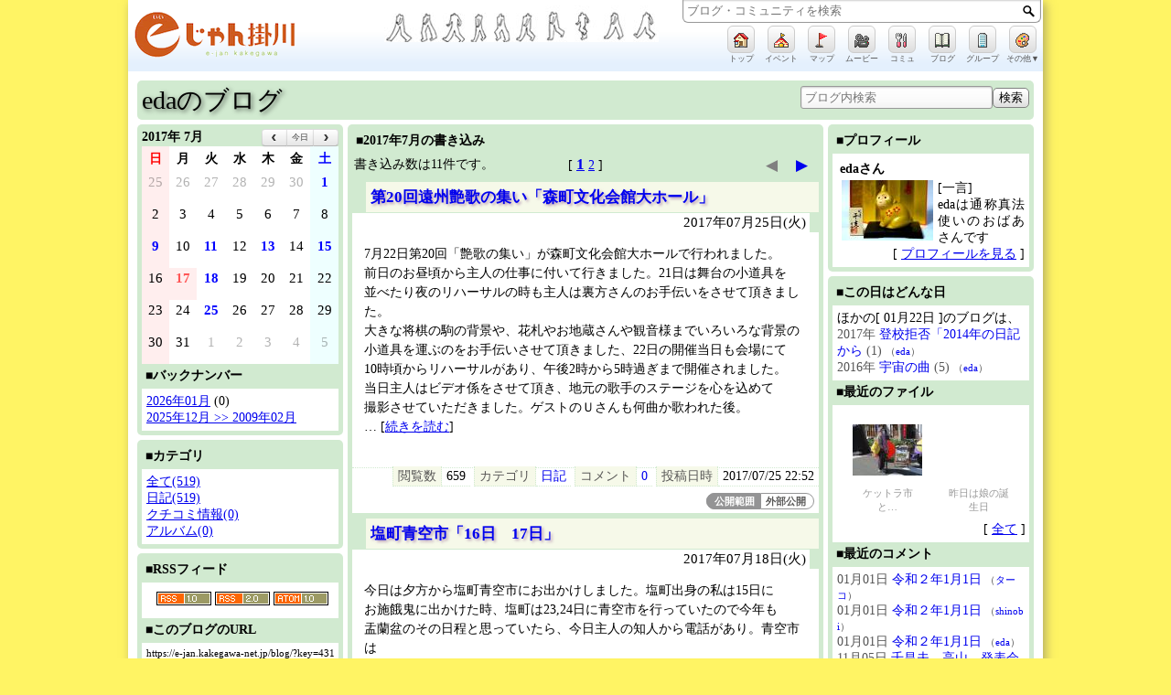

--- FILE ---
content_type: text/html; charset=UTF-8
request_url: https://e-jan.kakegawa-net.jp/blog/?key=43162&year=2017&month=7
body_size: 10342
content:
<!DOCTYPE HTML PUBLIC "-//W3C//DTD HTML 4.01//EN" "http://www.w3.org/TR/html4/strict.dtd">
<html prefix="og: http://ogp.me/ns#" xmlns:og="http://ogp.me/ns#" xmlns:fb="http://www.facebook.com/2008/fbml" xmlns:mixi="http://mixi-platform.com/ns#">
<head>
<meta http-equiv="content-type" content="text/html; charset=UTF-8">
<meta http-equiv="content-style-type" content="text/css">
<meta name="robots" content="noarchive">
<meta name="Keywords" content="地域SNS,OpenSNP,掛川市地域ＳＮＳ「ｅ－じゃん掛川」">
<meta name="Description" content="掛川市地域ＳＮＳ「ｅ－じゃん掛川」">

<title>掛川市地域ＳＮＳ「ｅ－じゃん掛川」::edaのブログ</title>

<meta property="og:title" content="掛川市地域ＳＮＳ「ｅ－じゃん掛川」::edaのブログ" />
<meta property="og:type" content="website" />
<meta property="og:site_name" content="掛川市地域ＳＮＳ「ｅ－じゃん掛川」" />
<meta property="og:description" content="" />
<meta property="og:url" content="https://e-jan.kakegawa-net.jp/blog/?key=43162&year=2017&month=7" />
<meta property="og:image" content="https://e-jan.kakegawa-net.jp/images/linkage_logo.gif" />

<link rel="alternate" type="application/rss+xml" title="edaのブログ(RSS2.0)" href="https://e-jan.kakegawa-net.jp/blog/feed/rss/43162" />
<link rel="alternate" type="application/rss+xml" title="edaのブログ(RSS1.0)" href="https://e-jan.kakegawa-net.jp/blog/feed/rdf/43162" />
<link rel="alternate" type="application/atom+xml" title="edaのブログ(Atom1.0)" href="https://e-jan.kakegawa-net.jp/blog/feed/atom/43162" />

<link rel="stylesheet" type="text/css" href="/css/opensnp.css?1824141600"/>
<link rel="stylesheet" type="text/css" href="/css/main_menu.css?1824141600"/>
<link rel="stylesheet" type="text/css" href="/blog/css/blog.css?1824141600"/>
<link rel="stylesheet" type="text/css" href="/css/box_css.php?bc=d1ead0&1824141600"/>
<link rel="stylesheet" type="text/css" href="/css/jquery-ui.css?1824141600"/>
<link rel="stylesheet" type="text/css" href="/css/fullcalendar.min.css?1824141600"/>
<link rel="stylesheet" type="text/css" href="css/bcalendar.css?1824141600"/>
<link rel="stylesheet" type="text/css" href="/css/my_menu.css?1824141600"/>
<link rel="stylesheet" type="text/css" href="/friend/css/friend_menu.css?1824141600"/>
<link rel="stylesheet" type="text/css" href="/images/e-jan.kakegawa-net.jp.css?1824141600"/>

<script language="javascript"> var openSnpDir = ""; </script>
<script type="text/javascript" charset="utf-8" src="/js/opensnp.js?1824141600"></script>
<script type="text/javascript" charset="utf-8" src="/js/fscC.js?1824141600"></script>
<script type="text/javascript" charset="utf-8" src="/js/swfobject.js?1824141600"></script>

<script language="javascript"> var mid = 43162; var defaultDate = '2017-07-01'; </script>
<style type="text/css">
<!--
.title{ border-bottom-color:#d1ead0; }
.all_link{ border-top-color:#d1ead0; }
#blog_list_title { background-color:#f6f9e9; border-left-color:#d1ead0; border-top-color:#d1ead0; border-bottom-color:#d1ead0; }
#blog_title { background-color:#f6f9e9; border-left-color:#d1ead0; border-bottom-color:#d1ead0; }
.blog_date { border-right-color:#d1ead0; }
.blog_move { background-color:#d1ead0; }
.blog_status { border-color:#d1ead0; }
.blog_status SPAN { border-color:#d1ead0; }
.blog_status_title { background-color:#f6f9e9; }
.comment_title { border-left-color:#d1ead0; border-bottom-color:#d1ead0; }
.comment_area  { background-color:#f6f9e9; }

.pageing-    { color:#888888; font-family: 'メイリオ', 'Meiryo', 'ＭＳ Ｐゴシック', 'ヒラギノ角ゴ Pro W3', 'Hiragino Kaku Gothic Pro', 'Takao Pゴシック', 'TakaoPGothic'; }
.page_navi-  { font-family:'メイリオ', 'Meiryo', 'ＭＳ Ｐゴシック', 'ヒラギノ角ゴ Pro W3', 'Hiragino Kaku Gothic Pro', 'Takao Pゴシック', 'TakaoPGothic'; font-size:1.2em; }
.page_navi- span,.page_navi- a{ padding:0px 10px; text-decoration:none; display:inline-block; }
.page_navi- span:first-child{ color:gray; }
.page_navi- span:first-child,.page_navi- a:first-child{ border-radius:5px; border-right:0px solid white; }
.page_navi- span:first-child:hover,.page_navi- a:first-child:hover{ background-color:rgba(255,255,255,0.5); }
.page_navi- span:last-child{ color:gray; }
.page_navi- span:last-child,.page_navi- a:last-child { border-radius:5px; }
.page_navi- span:last-child:hover,.page_navi- a:last-child:hover{ background-color:rgba(255,255,255,0.5); }
-->
</style>
</head>

<body>

<div id="container">
<div id="container_bg">

<div id="header">
  <div id="sns_logo">
    <a href="/" id="sns_title" title="トップへ">
      <img src="/images/logo_mini.gif?1824141600" border="0" alt="掛川市地域ＳＮＳ「ｅ－じゃん掛川」" title="掛川市地域ＳＮＳ「ｅ－じゃん掛川」" height="60">
          </a>
  </div>
  <div id="banner_box">
  </div>
  <div id="sns_status">
    <div id="name_status">
      <form id="header_search" name="header_search" method="post" action="/" autocomplete="off">
        <input type="text" id="keyword" name="keyword" maxlength="50" autocomplete="off" title="キーワードを入力" placeholder="ブログ・コミュニティを検索" required="required">
        <button type="submit" id="searchSubmit" name="searchSubmit" value="検索" title="検索"></button>
        <input type="hidden" name="searchbox_value" value="all">
        <input type="hidden" name="token" value="9239fed1ae95f231e56b31e9b2e1ab4e13819af1">
      </form>
    </div>
    <div id="headerSearchList" class="incrementalList" style="display: none;"><div class="loader-bar"><img src="/img/ajax-loader-bar.gif"></div></div>

      <ul class="iconMenu">
        <li>
          <a href="/" class="iconView" title="トップ"><img src="/img/emoji/images/38.gif" border="0" alt=""></a>
          <div class="iconName">トップ</div>
        </li>
        <li>
          <a href="/community/comm_ecal.php" class="iconView" title="イベント"><img src="/img/emoji/images/64.gif" border="0" alt=""></a>
          <div class="iconName">イベント</div>
        </li>
        <li>
          <a href="/map/" class="iconView" title="マップ"><img src="/img/emoji/images/121.gif" border="0" alt=""></a>
          <div class="iconName">マップ</div>
        </li>
        <li>
          <a href="/tv/" class="iconView" title="ムービー"><img src="/img/emoji/images/58.gif" border="0" alt=""></a>
          <div class="iconName">ムービー</div>
        </li>
        <li>
          <a href="/community/c_search.php" class="iconView" title="コミュ"><img src="/img/emoji/images/50.gif" border="0" alt=""></a>
          <div class="iconName">コミュ</div>
        </li>
        <li>
          <a href="/blog/b_search.php" class="iconView" title="ブログ"><img src="/img/emoji/images/70.gif" border="0" alt=""></a>
          <div class="iconName">ブログ</div>
        </li>
        <li>
          <a href="/group/" class="iconView" title="グループ"><img src="/img/emoji/images/39.gif" border="0" alt=""></a>
          <div class="iconName">グループ</div>
        </li>
        <li style="position: relative;">
          <a href="javascript:void(0)" class="iconView"><img src="/img/emoji/images/62.gif" width="12" height="12" border="0" alt="アート" /></a>
          <div class="iconName">その他▼</div>
          <div class="jumpNavi" style="">
            <form method="post" action="/" id="headerLoginForm" style="margin:0px; padding: 0px;">
            <ul class="iconMenu">
               <li>
                 <a href="javascript:fsc('smaller');" class="iconView fontSize" style="font-size:9px;">あ</a>
                 <div class="iconName">文字縮小</div>
               </li>
               <li>
                 <a href="javascript:fsc('default');" class="iconView fontSize" style="font-size:12px;">あ</a>
                 <div class="iconName">文字標準</div>
               </li>
               <li>
                 <a href="javascript:fsc('larger');" class="iconView fontSize" style="font-size:14px;">あ</a>
                 <div class="iconName">文字拡大</div>
               </li>
               <li style="width: 160px;">
                 <div class="iconView" style="width: 156px; background: none; border:0; filter:none; -ms-filter:none;">
                   <input type="email" name="username"  style="width: 144px;" value="" required="required">
                 </div>
                 <div class="iconName">ユーザ名</div>
               </li>
               <li style="width:60px;">
                 <div class="iconView" style="width: 54px; background: none; border:0; filter:none; -ms-filter:none;">
                   <input type="password" name="password" style="width: 48px;">
                 </div>
                 <div class="iconName" style="width: 100%; text-align: left;">パスワード</div>
               </li>
               <li>
                 <input type="hidden" name="login" value="ログイン" id="login_from_submit">
                 <a href="javascript:headerLoginForm.submit();" class="iconView">
                   <input type="image" name="login_img" id="login_from_submit" onclick="headerLoginForm.submit();" src="/img/emoji/images/216.gif" width="12" height="12" style="width: 12px; height: 12px; border: none; margin-top:8px; ">
                 </a>
                 <div class="iconName">ログイン</div>
               </li>
            </ul>
            </form>
          </div>
        </li>
      </ul>
  </div>
</div>
<div id="main_menu"></div>

<div class="center-box"><div class="center-box-w" style="width:980px; margin-top:10px;">
<div class="box-content">
<div style="width:650px; float:left;"><a href="./?key=43162" class="blogTitle">edaのブログ</a></div>
<div style="width:300px; float:right; text-align:right;">
 <form method="post" action="/blog/?key=43162" style="margin:0px;">
   <input type="text" name="keyword" size="10" style="width:200px;" value="" placeholder="ブログ内検索"><input type="submit" name="" value="検索" style="height:22px; border:1px solid gray;">
 </form>
</div>
<div style="clear:both"></div>

</div>
</div></div>

<div id="blog_container">
<div id="blog_container_bg">

  <div id="blog_navigation" style="float:left;">
    <div id="blognavi">
      <div class="center-box"><div class="center-box-w" style="width:225px;">
      <div class="box-content">
        <div id="blogCalendar"></div>
        <div class="title">■バックナンバー</div>
        <div style="padding:5px 0 5px 0; background-color:#FFFFFF;">
          <div style="margin-left:5px;"><div><a href="./?key=43162&year=2026&month=1">2026年01月</a> (0)</div>
<div id="back_number_msg"><a href="javascript:void(0)" onclick="this.style.display='none';document.getElementById('back_number_old').style.display='';">2025年12月 &gt;&gt; 2009年02月</a></div><div id="back_number_old" style="display:none;"><div><a href="./?key=43162&year=2025&month=12">2025年12月</a> (0)</div>
<div><a href="./?key=43162&year=2025&month=11">2025年11月</a> (0)</div>
<div><a href="./?key=43162&year=2025&month=10">2025年10月</a> (0)</div>
<div><a href="./?key=43162&year=2025&month=9">2025年09月</a> (0)</div>
<div><a href="./?key=43162&year=2025&month=8">2025年08月</a> (0)</div>
<div><a href="./?key=43162&year=2025&month=7">2025年07月</a> (0)</div>
<div><a href="./?key=43162&year=2025&month=6">2025年06月</a> (0)</div>
<div><a href="./?key=43162&year=2025&month=5">2025年05月</a> (0)</div>
<div><a href="./?key=43162&year=2025&month=4">2025年04月</a> (0)</div>
<div><a href="./?key=43162&year=2025&month=3">2025年03月</a> (0)</div>
<div><a href="./?key=43162&year=2025&month=2">2025年02月</a> (0)</div>
<div><a href="./?key=43162&year=2025&month=1">2025年01月</a> (0)</div>
<div><a href="./?key=43162&year=2024&month=12">2024年12月</a> (0)</div>
<div><a href="./?key=43162&year=2024&month=11">2024年11月</a> (0)</div>
<div><a href="./?key=43162&year=2024&month=10">2024年10月</a> (0)</div>
<div><a href="./?key=43162&year=2024&month=9">2024年09月</a> (0)</div>
<div><a href="./?key=43162&year=2024&month=8">2024年08月</a> (0)</div>
<div><a href="./?key=43162&year=2024&month=7">2024年07月</a> (0)</div>
<div><a href="./?key=43162&year=2024&month=6">2024年06月</a> (0)</div>
<div><a href="./?key=43162&year=2024&month=5">2024年05月</a> (0)</div>
<div><a href="./?key=43162&year=2024&month=4">2024年04月</a> (0)</div>
<div><a href="./?key=43162&year=2024&month=3">2024年03月</a> (0)</div>
<div><a href="./?key=43162&year=2024&month=2">2024年02月</a> (0)</div>
<div><a href="./?key=43162&year=2024&month=1">2024年01月</a> (0)</div>
<div><a href="./?key=43162&year=2023&month=12">2023年12月</a> (0)</div>
<div><a href="./?key=43162&year=2023&month=11">2023年11月</a> (0)</div>
<div><a href="./?key=43162&year=2023&month=10">2023年10月</a> (0)</div>
<div><a href="./?key=43162&year=2023&month=9">2023年09月</a> (0)</div>
<div><a href="./?key=43162&year=2023&month=8">2023年08月</a> (0)</div>
<div><a href="./?key=43162&year=2023&month=7">2023年07月</a> (0)</div>
<div><a href="./?key=43162&year=2023&month=6">2023年06月</a> (0)</div>
<div><a href="./?key=43162&year=2023&month=5">2023年05月</a> (0)</div>
<div><a href="./?key=43162&year=2023&month=4">2023年04月</a> (0)</div>
<div><a href="./?key=43162&year=2023&month=3">2023年03月</a> (0)</div>
<div><a href="./?key=43162&year=2023&month=2">2023年02月</a> (0)</div>
<div><a href="./?key=43162&year=2023&month=1">2023年01月</a> (0)</div>
<div><a href="./?key=43162&year=2022&month=12">2022年12月</a> (0)</div>
<div><a href="./?key=43162&year=2022&month=11">2022年11月</a> (0)</div>
<div><a href="./?key=43162&year=2022&month=10">2022年10月</a> (0)</div>
<div><a href="./?key=43162&year=2022&month=9">2022年09月</a> (0)</div>
<div><a href="./?key=43162&year=2022&month=8">2022年08月</a> (0)</div>
<div><a href="./?key=43162&year=2022&month=7">2022年07月</a> (0)</div>
<div><a href="./?key=43162&year=2022&month=6">2022年06月</a> (0)</div>
<div><a href="./?key=43162&year=2022&month=5">2022年05月</a> (0)</div>
<div><a href="./?key=43162&year=2022&month=4">2022年04月</a> (0)</div>
<div><a href="./?key=43162&year=2022&month=3">2022年03月</a> (0)</div>
<div><a href="./?key=43162&year=2022&month=2">2022年02月</a> (0)</div>
<div><a href="./?key=43162&year=2022&month=1">2022年01月</a> (0)</div>
<div><a href="./?key=43162&year=2021&month=12">2021年12月</a> (0)</div>
<div><a href="./?key=43162&year=2021&month=11">2021年11月</a> (0)</div>
<div><a href="./?key=43162&year=2021&month=10">2021年10月</a> (0)</div>
<div><a href="./?key=43162&year=2021&month=9">2021年09月</a> (0)</div>
<div><a href="./?key=43162&year=2021&month=8">2021年08月</a> (0)</div>
<div><a href="./?key=43162&year=2021&month=7">2021年07月</a> (0)</div>
<div><a href="./?key=43162&year=2021&month=6">2021年06月</a> (0)</div>
<div><a href="./?key=43162&year=2021&month=5">2021年05月</a> (0)</div>
<div><a href="./?key=43162&year=2021&month=4">2021年04月</a> (0)</div>
<div><a href="./?key=43162&year=2021&month=3">2021年03月</a> (0)</div>
<div><a href="./?key=43162&year=2021&month=2">2021年02月</a> (0)</div>
<div><a href="./?key=43162&year=2021&month=1">2021年01月</a> (0)</div>
<div><a href="./?key=43162&year=2020&month=12">2020年12月</a> (0)</div>
<div><a href="./?key=43162&year=2020&month=11">2020年11月</a> (0)</div>
<div><a href="./?key=43162&year=2020&month=10">2020年10月</a> (0)</div>
<div><a href="./?key=43162&year=2020&month=9">2020年09月</a> (0)</div>
<div><a href="./?key=43162&year=2020&month=8">2020年08月</a> (0)</div>
<div><a href="./?key=43162&year=2020&month=7">2020年07月</a> (0)</div>
<div><a href="./?key=43162&year=2020&month=6">2020年06月</a> (0)</div>
<div><a href="./?key=43162&year=2020&month=5">2020年05月</a> (0)</div>
<div><a href="./?key=43162&year=2020&month=4">2020年04月</a> (0)</div>
<div><a href="./?key=43162&year=2020&month=3">2020年03月</a> (0)</div>
<div><a href="./?key=43162&year=2020&month=2">2020年02月</a> (0)</div>
<div><a href="./?key=43162&year=2020&month=1">2020年01月</a> (1)</div>
<div><a href="./?key=43162&year=2019&month=12">2019年12月</a> (0)</div>
<div><a href="./?key=43162&year=2019&month=11">2019年11月</a> (2)</div>
<div><a href="./?key=43162&year=2019&month=10">2019年10月</a> (0)</div>
<div><a href="./?key=43162&year=2019&month=9">2019年09月</a> (1)</div>
<div><a href="./?key=43162&year=2019&month=8">2019年08月</a> (0)</div>
<div><a href="./?key=43162&year=2019&month=7">2019年07月</a> (1)</div>
<div><a href="./?key=43162&year=2019&month=6">2019年06月</a> (1)</div>
<div><a href="./?key=43162&year=2019&month=5">2019年05月</a> (0)</div>
<div><a href="./?key=43162&year=2019&month=4">2019年04月</a> (1)</div>
<div><a href="./?key=43162&year=2019&month=3">2019年03月</a> (0)</div>
<div><a href="./?key=43162&year=2019&month=2">2019年02月</a> (3)</div>
<div><a href="./?key=43162&year=2019&month=1">2019年01月</a> (6)</div>
<div><a href="./?key=43162&year=2018&month=12">2018年12月</a> (2)</div>
<div><a href="./?key=43162&year=2018&month=11">2018年11月</a> (2)</div>
<div><a href="./?key=43162&year=2018&month=10">2018年10月</a> (4)</div>
<div><a href="./?key=43162&year=2018&month=9">2018年09月</a> (6)</div>
<div><a href="./?key=43162&year=2018&month=8">2018年08月</a> (4)</div>
<div><a href="./?key=43162&year=2018&month=7">2018年07月</a> (2)</div>
<div><a href="./?key=43162&year=2018&month=6">2018年06月</a> (9)</div>
<div><a href="./?key=43162&year=2018&month=5">2018年05月</a> (6)</div>
<div><a href="./?key=43162&year=2018&month=4">2018年04月</a> (12)</div>
<div><a href="./?key=43162&year=2018&month=3">2018年03月</a> (24)</div>
<div><a href="./?key=43162&year=2018&month=2">2018年02月</a> (17)</div>
<div><a href="./?key=43162&year=2018&month=1">2018年01月</a> (25)</div>
<div><a href="./?key=43162&year=2017&month=12">2017年12月</a> (16)</div>
<div><a href="./?key=43162&year=2017&month=11">2017年11月</a> (7)</div>
<div><a href="./?key=43162&year=2017&month=10">2017年10月</a> (12)</div>
<div><a href="./?key=43162&year=2017&month=9">2017年09月</a> (5)</div>
<div><a href="./?key=43162&year=2017&month=8">2017年08月</a> (8)</div>
<div><a href="./?key=43162&year=2017&month=7">2017年07月</a> (11)</div>
<div><a href="./?key=43162&year=2017&month=6">2017年06月</a> (9)</div>
<div><a href="./?key=43162&year=2017&month=5">2017年05月</a> (7)</div>
<div><a href="./?key=43162&year=2017&month=4">2017年04月</a> (7)</div>
<div><a href="./?key=43162&year=2017&month=3">2017年03月</a> (12)</div>
<div><a href="./?key=43162&year=2017&month=2">2017年02月</a> (13)</div>
<div><a href="./?key=43162&year=2017&month=1">2017年01月</a> (31)</div>
<div><a href="./?key=43162&year=2016&month=12">2016年12月</a> (30)</div>
<div><a href="./?key=43162&year=2016&month=11">2016年11月</a> (21)</div>
<div><a href="./?key=43162&year=2016&month=10">2016年10月</a> (18)</div>
<div><a href="./?key=43162&year=2016&month=9">2016年09月</a> (22)</div>
<div><a href="./?key=43162&year=2016&month=8">2016年08月</a> (12)</div>
<div><a href="./?key=43162&year=2016&month=7">2016年07月</a> (18)</div>
<div><a href="./?key=43162&year=2016&month=6">2016年06月</a> (22)</div>
<div><a href="./?key=43162&year=2016&month=5">2016年05月</a> (19)</div>
<div><a href="./?key=43162&year=2016&month=4">2016年04月</a> (19)</div>
<div><a href="./?key=43162&year=2016&month=3">2016年03月</a> (15)</div>
<div><a href="./?key=43162&year=2016&month=2">2016年02月</a> (13)</div>
<div><a href="./?key=43162&year=2016&month=1">2016年01月</a> (20)</div>
<div><a href="./?key=43162&year=2015&month=12">2015年12月</a> (17)</div>
<div><a href="./?key=43162&year=2015&month=11">2015年11月</a> (6)</div>
<div><a href="./?key=43162&year=2015&month=10">2015年10月</a> (0)</div>
<div><a href="./?key=43162&year=2015&month=9">2015年09月</a> (0)</div>
<div><a href="./?key=43162&year=2015&month=8">2015年08月</a> (0)</div>
<div><a href="./?key=43162&year=2015&month=7">2015年07月</a> (0)</div>
<div><a href="./?key=43162&year=2015&month=6">2015年06月</a> (0)</div>
<div><a href="./?key=43162&year=2015&month=5">2015年05月</a> (0)</div>
<div><a href="./?key=43162&year=2015&month=4">2015年04月</a> (0)</div>
<div><a href="./?key=43162&year=2015&month=3">2015年03月</a> (0)</div>
<div><a href="./?key=43162&year=2015&month=2">2015年02月</a> (0)</div>
<div><a href="./?key=43162&year=2015&month=1">2015年01月</a> (0)</div>
<div><a href="./?key=43162&year=2014&month=12">2014年12月</a> (0)</div>
<div><a href="./?key=43162&year=2014&month=11">2014年11月</a> (0)</div>
<div><a href="./?key=43162&year=2014&month=10">2014年10月</a> (0)</div>
<div><a href="./?key=43162&year=2014&month=9">2014年09月</a> (0)</div>
<div><a href="./?key=43162&year=2014&month=8">2014年08月</a> (0)</div>
<div><a href="./?key=43162&year=2014&month=7">2014年07月</a> (0)</div>
<div><a href="./?key=43162&year=2014&month=6">2014年06月</a> (0)</div>
<div><a href="./?key=43162&year=2014&month=5">2014年05月</a> (0)</div>
<div><a href="./?key=43162&year=2014&month=4">2014年04月</a> (0)</div>
<div><a href="./?key=43162&year=2014&month=3">2014年03月</a> (0)</div>
<div><a href="./?key=43162&year=2014&month=2">2014年02月</a> (0)</div>
<div><a href="./?key=43162&year=2014&month=1">2014年01月</a> (0)</div>
<div><a href="./?key=43162&year=2013&month=12">2013年12月</a> (0)</div>
<div><a href="./?key=43162&year=2013&month=11">2013年11月</a> (0)</div>
<div><a href="./?key=43162&year=2013&month=10">2013年10月</a> (0)</div>
<div><a href="./?key=43162&year=2013&month=9">2013年09月</a> (0)</div>
<div><a href="./?key=43162&year=2013&month=8">2013年08月</a> (0)</div>
<div><a href="./?key=43162&year=2013&month=7">2013年07月</a> (0)</div>
<div><a href="./?key=43162&year=2013&month=6">2013年06月</a> (0)</div>
<div><a href="./?key=43162&year=2013&month=5">2013年05月</a> (0)</div>
<div><a href="./?key=43162&year=2013&month=4">2013年04月</a> (0)</div>
<div><a href="./?key=43162&year=2013&month=3">2013年03月</a> (0)</div>
<div><a href="./?key=43162&year=2013&month=2">2013年02月</a> (0)</div>
<div><a href="./?key=43162&year=2013&month=1">2013年01月</a> (0)</div>
<div><a href="./?key=43162&year=2012&month=12">2012年12月</a> (0)</div>
<div><a href="./?key=43162&year=2012&month=11">2012年11月</a> (0)</div>
<div><a href="./?key=43162&year=2012&month=10">2012年10月</a> (0)</div>
<div><a href="./?key=43162&year=2012&month=9">2012年09月</a> (0)</div>
<div><a href="./?key=43162&year=2012&month=8">2012年08月</a> (0)</div>
<div><a href="./?key=43162&year=2012&month=7">2012年07月</a> (0)</div>
<div><a href="./?key=43162&year=2012&month=6">2012年06月</a> (0)</div>
<div><a href="./?key=43162&year=2012&month=5">2012年05月</a> (0)</div>
<div><a href="./?key=43162&year=2012&month=4">2012年04月</a> (0)</div>
<div><a href="./?key=43162&year=2012&month=3">2012年03月</a> (0)</div>
<div><a href="./?key=43162&year=2012&month=2">2012年02月</a> (0)</div>
<div><a href="./?key=43162&year=2012&month=1">2012年01月</a> (0)</div>
<div><a href="./?key=43162&year=2011&month=12">2011年12月</a> (0)</div>
<div><a href="./?key=43162&year=2011&month=11">2011年11月</a> (0)</div>
<div><a href="./?key=43162&year=2011&month=10">2011年10月</a> (0)</div>
<div><a href="./?key=43162&year=2011&month=9">2011年09月</a> (0)</div>
<div><a href="./?key=43162&year=2011&month=8">2011年08月</a> (0)</div>
<div><a href="./?key=43162&year=2011&month=7">2011年07月</a> (0)</div>
<div><a href="./?key=43162&year=2011&month=6">2011年06月</a> (0)</div>
<div><a href="./?key=43162&year=2011&month=5">2011年05月</a> (0)</div>
<div><a href="./?key=43162&year=2011&month=4">2011年04月</a> (0)</div>
<div><a href="./?key=43162&year=2011&month=3">2011年03月</a> (0)</div>
<div><a href="./?key=43162&year=2011&month=2">2011年02月</a> (0)</div>
<div><a href="./?key=43162&year=2011&month=1">2011年01月</a> (0)</div>
<div><a href="./?key=43162&year=2010&month=12">2010年12月</a> (0)</div>
<div><a href="./?key=43162&year=2010&month=11">2010年11月</a> (0)</div>
<div><a href="./?key=43162&year=2010&month=10">2010年10月</a> (0)</div>
<div><a href="./?key=43162&year=2010&month=9">2010年09月</a> (0)</div>
<div><a href="./?key=43162&year=2010&month=8">2010年08月</a> (0)</div>
<div><a href="./?key=43162&year=2010&month=7">2010年07月</a> (0)</div>
<div><a href="./?key=43162&year=2010&month=6">2010年06月</a> (0)</div>
<div><a href="./?key=43162&year=2010&month=5">2010年05月</a> (0)</div>
<div><a href="./?key=43162&year=2010&month=4">2010年04月</a> (0)</div>
<div><a href="./?key=43162&year=2010&month=3">2010年03月</a> (0)</div>
<div><a href="./?key=43162&year=2010&month=2">2010年02月</a> (0)</div>
<div><a href="./?key=43162&year=2010&month=1">2010年01月</a> (0)</div>
<div><a href="./?key=43162&year=2009&month=12">2009年12月</a> (0)</div>
<div><a href="./?key=43162&year=2009&month=11">2009年11月</a> (0)</div>
<div><a href="./?key=43162&year=2009&month=10">2009年10月</a> (0)</div>
<div><a href="./?key=43162&year=2009&month=9">2009年09月</a> (0)</div>
<div><a href="./?key=43162&year=2009&month=8">2009年08月</a> (0)</div>
<div><a href="./?key=43162&year=2009&month=7">2009年07月</a> (0)</div>
<div><a href="./?key=43162&year=2009&month=6">2009年06月</a> (0)</div>
<div><a href="./?key=43162&year=2009&month=5">2009年05月</a> (0)</div>
<div><a href="./?key=43162&year=2009&month=4">2009年04月</a> (0)</div>
<div><a href="./?key=43162&year=2009&month=3">2009年03月</a> (0)</div>
<div><a href="./?key=43162&year=2009&month=2">2009年02月</a> (0)</div>
</div>
</div>
        </div>
      </div>
      </div></div>

      <div class="center-box"><div class="center-box-w" style="width:225px; margin-top:5px;">
      <div class="box-content">
        <div class="title">■カテゴリ</div>
        <div style="padding:5px 0 5px 0; background-color:#FFFFFF;">
          <div style="margin-left:5px;"><div><a href="./?key=43162">全て(519)</a></div>
<div><a href="./?key=43162&cid=1">日記(519)</a></div>
<div><a href="./?key=43162&cid=2">クチコミ情報(0)</a></div>
<div><a href="./?key=43162&cid=3">アルバム(0)</a></div>
</div>
        </div>
      </div>
      </div></div>

      <div class="center-box"><div class="center-box-w" style="width:225px; margin-top:5px;">
      <div class="box-content">
        <div class="title">■RSSフィード</div>
        <div style="padding:10px 0px; text-align:center; background-color:#FFFFFF;">
          <div style="margin-left:5px;">
            <a href="feed/rdf/43162.rdf"><img src="../img/feed_rdf.gif" border="0" width="60" height="15" alt="RSS 1.0"></a>
            <a href="feed/rss/43162.rss"><img src="../img/feed_rss.gif" border="0" width="60" height="15" alt="RSS 2.0"></a>
            <a href="feed/atom/43162.atom"><img src="../img/feed_atom.gif" border="0" width="60" height="15" alt="Atom 1.0"></a>
          </div>
        </div>
        <div class="title">■このブログのURL</div>
        <div style="padding:5px 0 5px 0; background-color:#FFFFFF;">
          <div style="margin-left:5px; font-size:80%;">
            https://e-jan.kakegawa-net.jp/blog/?key=43162&year=2017&month=7            <div align="center">
              <a href="../img/qr/qr_img.php?d=https%3A%2F%2Fe-jan.kakegawa-net.jp%2Fblog%2F%3Fkey%3D43162%26year%3D2017%26month%3D7&e=M&t=J&s=3" target="_blank">
                <img src="../img/qr/qr_img.php?d=https%3A%2F%2Fe-jan.kakegawa-net.jp%2Fblog%2F%3Fkey%3D43162%26year%3D2017%26month%3D7&e=M&t=J&s=2" align="middle" border="0">
              </a>
            </div>
          </div>
        </div>

      </div>
      </div></div>

    </div>
  </div>


  <div id="blog_contents">
    <div id="blogmain">
      <div class="contents">
        <div class="center-box"><div class="center-box-w" style="width:520px;">
        <div class="box-content">
          <div class="title" style="background-color:#d1ead0;">■2017年7月の書き込み</div>
<table width="100%" border="0" cellspacing="0" cellpadding="2" align="center">
  <tr>
    <td width="33%" align="left">書き込み数は11件です。</td>
    <td width="33%" align="center">[

      <span style="font-weight:bold; font-size:120%;">
      <a href="/blog/index.php?ps=1&pl=&s=&so=&key=43162&year=2017&month=7">1</a> </span>
      <a href="/blog/index.php?ps=2&pl=&s=&so=&key=43162&year=2017&month=7">2</a> 
]</td>
    <td width="33%" align="right" class="page_navi-"><span class="pageing-" title="前のページ">◀</span><a href="/blog/index.php?ps=2&pl=&s=&so=&key=43162&year=2017&month=7" title="次のページ">▶</a></td>
  </tr>
</table>
<div>
<div style="background-color:#FFFFFF;">
<div id="blog_list_title" class="news_link blogListTitleShadow">
  <a href="/blog/blog.php?key=832740"   >第20回遠州艶歌の集い「森町文化会館大ホール」</a></div>
<div class="blog_date">
  2017年07月25日(火)&nbsp;
</div>
<div style="margin:10px; margin-right:0px;">
  <div style="overflow:auto;">
    <table style="width:490px; margin:0px; padding:0px;"><tr><td style="line-height:1.5; word-break:break-all; text-align:left;">
      <div id="alubm" style="overflow:auto; width:488px;"><div>7月22日第20回「艶歌の集い」が森町文化会館大ホールで行われました。<br />前日のお昼頃から主人の仕事に付いて行きました。21日は舞台の小道具を<br />並べたり夜のリハーサルの時も主人は裏方さんのお手伝いをさせて頂きました。<br />大きな将棋の駒の背景や、花札やお地蔵さんや観音様までいろいろな背景の<br />小道具を運ぶのをお手伝いさせて頂きました、22日の開催当日も会場にて<br />10時頃からリハーサルがあり、午後2時から5時過ぎまで開催されました。<br />当日主人はビデオ係をさせて頂き、地元の歌手のステージを心を込めて<br />撮影させていただきました。ゲストのＵさんも何曲か歌われた後。<div>… [<a href="../blog/blog.php?key=832740">続きを読む</a>]</div></div><br /></div>
    </td></tr></table>
  </div>
  <div>
              </div>
  <div></div>
</div>
<div class="blog_status">
  <span class="blog_status_title">閲覧数</span><span class="blog_status_data">659</span>
  <span class="blog_status_title">カテゴリ</span><span class="blog_status_data"><a href="./?key=43162&cid=1">日記</a></span>
  <span class="blog_status_title">コメント</span><span class="blog_status_data"><a href="blog.php?key=832740#blog_comment">0</a></span>
  <span class="blog_status_title">投稿日時</span><span class="blog_status_data">2017/07/25 22:52</span>
</div>
<div class="blog_status2">
  <span class="statusStyleTitle">公開範囲</span><span class="statusStyleData">外部公開</span>

</div>
</div><div style="background-color:#FFFFFF;">
<div id="blog_list_title" class="news_link blogListTitleShadow">
  <a href="/blog/blog.php?key=832636"   >塩町青空市「16日　17日」</a></div>
<div class="blog_date">
  2017年07月18日(火)&nbsp;
</div>
<div style="margin:10px; margin-right:0px;">
  <div style="overflow:auto;">
    <table style="width:490px; margin:0px; padding:0px;"><tr><td style="line-height:1.5; word-break:break-all; text-align:left;">
      <div id="alubm" style="overflow:auto; width:488px;"><div>今日は夕方から塩町青空市にお出かけしました。塩町出身の私は15日に<br />お施餓鬼に出かけた時、塩町は23,24日に青空市を行っていたので今年も<br />盂蘭盆のその日程と思っていたら、今日主人の知人から電話があり。青空市は<br />昨日から行っていて、おわら盆を踊るからと連絡があり早速お出かけしました。<br />5時ころ着いたら、掛西のブラスバンドの女子高生が踊ったり楽器を演奏したり<br />して、おわら愛好会の方々の盆踊りは7時ころから始まりました。30分ぐらい鑑賞させていただき、8時前に帰宅いたしました。</div><br /></div>
    </td></tr></table>
  </div>
  <div>
              </div>
  <div></div>
</div>
<div class="blog_status">
  <span class="blog_status_title">閲覧数</span><span class="blog_status_data">1019</span>
  <span class="blog_status_title">カテゴリ</span><span class="blog_status_data"><a href="./?key=43162&cid=1">日記</a></span>
  <span class="blog_status_title">コメント</span><span class="blog_status_data"><a href="blog.php?key=832636#blog_comment">2</a></span>
  <span class="blog_status_title">投稿日時</span><span class="blog_status_data">2017/07/18 00:11</span>
</div>
<div class="blog_status2">
  <span class="statusStyleTitle">公開範囲</span><span class="statusStyleData">外部公開</span>

</div>
</div><div style="background-color:#FFFFFF;">
<div id="blog_list_title" class="news_link blogListTitleShadow">
  <a href="/blog/blog.php?key=832625"   >お盆のカラオケ八代亜紀「女の夢」昭和のヒット曲</a></div>
<div class="blog_date">
  2017年07月17日(月)&nbsp;
</div>
<div style="margin:10px; margin-right:0px;">
  <div style="overflow:auto;">
    <table style="width:490px; margin:0px; padding:0px;"><tr><td style="line-height:1.5; word-break:break-all; text-align:left;">
      <div id="alubm" style="overflow:auto; width:488px;"><div>御先祖様と一緒にカラオケに行った日、喘息で亡くなった実家の御先祖様<br />が「3人」曾祖父、祖父。母がいたので、そのうちの誰かが喘息を起こして<br />私が一時的に咳と涙で歌が歌えなくなってしまいました。<br /><a href="https://youtu.be/fo9Y_XpaG7c" target="_blank">https://youtu.be/fo9Y_XpaG7c</a> <img src="/img/outlink.gif"> </div><br /></div>
    </td></tr></table>
  </div>
  <div>
              </div>
  <div></div>
</div>
<div class="blog_status">
  <span class="blog_status_title">閲覧数</span><span class="blog_status_data">1166</span>
  <span class="blog_status_title">カテゴリ</span><span class="blog_status_data"><a href="./?key=43162&cid=1">日記</a></span>
  <span class="blog_status_title">コメント</span><span class="blog_status_data"><a href="blog.php?key=832625#blog_comment">2</a></span>
  <span class="blog_status_title">投稿日時</span><span class="blog_status_data">2017/07/17 07:02</span>
</div>
<div class="blog_status2">
  <span class="statusStyleTitle">公開範囲</span><span class="statusStyleData">外部公開</span>

</div>
</div><div style="background-color:#FFFFFF;">
<div id="blog_list_title" class="news_link blogListTitleShadow">
  <a href="/blog/blog.php?key=832610"   >井伊家ゆかりのお寺のお施餓鬼「正願寺」</a></div>
<div class="blog_date">
  2017年07月15日(土)&nbsp;
</div>
<div style="margin:10px; margin-right:0px;">
  <div style="overflow:auto;">
    <table style="width:490px; margin:0px; padding:0px;"><tr><td style="line-height:1.5; word-break:break-all; text-align:left;">
      <div id="alubm" style="overflow:auto; width:488px;"><div>今日は朝7時半に自宅を出発、セブンイレブンによって、8時に正願寺に着きました。実家の菩提寺ですので、毎年行っておりますが。今年は特に一般客「檀家」<br />が多く参列されました、新盆の席は少し余裕があったので、一般客の檀家の方が、西側に移動しておりました。僧侶も此処の住職さんを含めて尼さんも見えて<br />7人の方の盛大な法要でした。私もお墓にお盆のお花を供えて、8時半より<br />10時ぐらいまでの法要に参加させて頂きました。ご住職さんのおまいり中<br />卒塔婆供養の法名を読み上げるときに、掛川城主であった太田家と井伊家の<br />お名前を一番最初に読み上げておりました。詳<div>… [<a href="../blog/blog.php?key=832610">続きを読む</a>]</div></div><br /></div>
    </td></tr></table>
  </div>
  <div>
              </div>
  <div></div>
</div>
<div class="blog_status">
  <span class="blog_status_title">閲覧数</span><span class="blog_status_data">1073</span>
  <span class="blog_status_title">カテゴリ</span><span class="blog_status_data"><a href="./?key=43162&cid=1">日記</a></span>
  <span class="blog_status_title">コメント</span><span class="blog_status_data"><a href="blog.php?key=832610#blog_comment">3</a></span>
  <span class="blog_status_title">投稿日時</span><span class="blog_status_data">2017/07/15 22:51</span>
</div>
<div class="blog_status2">
  <span class="statusStyleTitle">公開範囲</span><span class="statusStyleData">外部公開</span>

</div>
</div><div style="background-color:#FFFFFF;">
<div id="blog_list_title" class="news_link blogListTitleShadow">
  <a href="/blog/blog.php?key=832587"   >お盆のカラオケ「7月13日」千姫「西郷局の孫」</a></div>
<div class="blog_date">
  2017年07月13日(木)&nbsp;
</div>
<div style="margin:10px; margin-right:0px;">
  <div style="overflow:auto;">
    <table style="width:490px; margin:0px; padding:0px;"><tr><td style="line-height:1.5; word-break:break-all; text-align:left;">
      <div id="alubm" style="overflow:auto; width:488px;"><div>御先祖様にうたスキがいっぱいいたから、今日は帰宅中の御先祖様と一緒に<br />カラオケに行きました<a href="https://youtu.be/S22p7j6D_Sw" target="_blank">https://youtu.be/S22p7j6D_Sw</a> <img src="/img/outlink.gif"> </div><br /></div>
    </td></tr></table>
  </div>
  <div>
              </div>
  <div></div>
</div>
<div class="blog_status">
  <span class="blog_status_title">閲覧数</span><span class="blog_status_data">1225</span>
  <span class="blog_status_title">カテゴリ</span><span class="blog_status_data"><a href="./?key=43162&cid=1">日記</a></span>
  <span class="blog_status_title">コメント</span><span class="blog_status_data"><a href="blog.php?key=832587#blog_comment">1</a></span>
  <span class="blog_status_title">投稿日時</span><span class="blog_status_data">2017/07/13 22:48</span>
</div>
<div class="blog_status2">
  <span class="statusStyleTitle">公開範囲</span><span class="statusStyleData">外部公開</span>

</div>
</div><div style="background-color:#FFFFFF;">
<div id="blog_list_title" class="news_link blogListTitleShadow">
  <a href="/blog/blog.php?key=832561"   >おばさんと習った歌謡舞踊「下町育ち」</a></div>
<div class="blog_date">
  2017年07月11日(火)&nbsp;
</div>
<div style="margin:10px; margin-right:0px;">
  <div style="overflow:auto;">
    <table style="width:490px; margin:0px; padding:0px;"><tr><td style="line-height:1.5; word-break:break-all; text-align:left;">
      <div id="alubm" style="overflow:auto; width:488px;"><div>昭和の終り頃、現在はさやの家に入居中の祖母の妹「昭和4年生まれ」の<br />踊りの好きなおばさんと、十王のベル美容院の2階で練習した思い出の曲です<br /><a href="https://youtu.be/w_w7-5Z_PGo" target="_blank">https://youtu.be/w_w7-5Z_PGo</a> <img src="/img/outlink.gif"> </div><br /></div>
    </td></tr></table>
  </div>
  <div>
              </div>
  <div></div>
</div>
<div class="blog_status">
  <span class="blog_status_title">閲覧数</span><span class="blog_status_data">538</span>
  <span class="blog_status_title">カテゴリ</span><span class="blog_status_data"><a href="./?key=43162&cid=1">日記</a></span>
  <span class="blog_status_title">コメント</span><span class="blog_status_data"><a href="blog.php?key=832561#blog_comment">0</a></span>
  <span class="blog_status_title">投稿日時</span><span class="blog_status_data">2017/07/11 22:43</span>
</div>
<div class="blog_status2">
  <span class="statusStyleTitle">公開範囲</span><span class="statusStyleData">外部公開</span>

</div>
</div><div style="background-color:#FFFFFF;">
<div id="blog_list_title" class="news_link blogListTitleShadow">
  <a href="/blog/blog.php?key=832553"   >数年前のありのままで学習センター大好き人間</a></div>
<div class="blog_date">
  2017年07月11日(火)&nbsp;
</div>
<div style="margin:10px; margin-right:0px;">
  <div style="overflow:auto;">
    <table style="width:490px; margin:0px; padding:0px;"><tr><td style="line-height:1.5; word-break:break-all; text-align:left;">
      <div id="alubm" style="overflow:auto; width:488px;"><div>やっぱりカラオケ店より迫力あるね<br />御婆でも変身出来るもの<br /><a href="https://youtu.be/--MG6ficv_o" target="_blank">https://youtu.be/--MG6ficv_o</a> <img src="/img/outlink.gif"> </div><br /></div>
    </td></tr></table>
  </div>
  <div>
              </div>
  <div></div>
</div>
<div class="blog_status">
  <span class="blog_status_title">閲覧数</span><span class="blog_status_data">647</span>
  <span class="blog_status_title">カテゴリ</span><span class="blog_status_data"><a href="./?key=43162&cid=1">日記</a></span>
  <span class="blog_status_title">コメント</span><span class="blog_status_data"><a href="blog.php?key=832553#blog_comment">0</a></span>
  <span class="blog_status_title">投稿日時</span><span class="blog_status_data">2017/07/11 08:01</span>
</div>
<div class="blog_status2">
  <span class="statusStyleTitle">公開範囲</span><span class="statusStyleData">外部公開</span>

</div>
</div><div style="background-color:#FFFFFF;">
<div id="blog_list_title" class="news_link blogListTitleShadow">
  <a href="/blog/blog.php?key=832536"   >お金の団扇で夢芝居</a></div>
<div class="blog_date">
  2017年07月09日(日)&nbsp;
</div>
<div style="margin:10px; margin-right:0px;">
  <div style="overflow:auto;">
    <table style="width:490px; margin:0px; padding:0px;"><tr><td style="line-height:1.5; word-break:break-all; text-align:left;">
      <div id="alubm" style="overflow:auto; width:488px;"><div>お金の面白グッズを使って、男キーの夢芝居に挑戦しました<br /><a href="https://youtu.be/Bc_LBT0lv10" target="_blank">https://youtu.be/Bc_LBT0lv10</a> <img src="/img/outlink.gif"> </div><br /></div>
    </td></tr></table>
  </div>
  <div>
              </div>
  <div></div>
</div>
<div class="blog_status">
  <span class="blog_status_title">閲覧数</span><span class="blog_status_data">680</span>
  <span class="blog_status_title">カテゴリ</span><span class="blog_status_data"><a href="./?key=43162&cid=1">日記</a></span>
  <span class="blog_status_title">コメント</span><span class="blog_status_data"><a href="blog.php?key=832536#blog_comment">0</a></span>
  <span class="blog_status_title">投稿日時</span><span class="blog_status_data">2017/07/09 23:25</span>
</div>
<div class="blog_status2">
  <span class="statusStyleTitle">公開範囲</span><span class="statusStyleData">外部公開</span>

</div>
</div><div style="background-color:#FFFFFF;">
<div id="blog_list_title" class="news_link blogListTitleShadow">
  <a href="/blog/blog.php?key=832535"   >たなばたカラオケ「赤い河」織姫彦星バージョン</a></div>
<div class="blog_date">
  2017年07月09日(日)&nbsp;
</div>
<div style="margin:10px; margin-right:0px;">
  <div style="overflow:auto;">
    <table style="width:490px; margin:0px; padding:0px;"><tr><td style="line-height:1.5; word-break:break-all; text-align:left;">
      <div id="alubm" style="overflow:auto; width:488px;"><div>今日「7月7日」は6月25日にお会いさせていただいた舞子ちゃんの赤い河を<br />七夕バージョンで歌いました<br /><a href="https://youtu.be/qC6tcIvCx_Q" target="_blank">https://youtu.be/qC6tcIvCx_Q</a> <img src="/img/outlink.gif"> </div><br /></div>
    </td></tr></table>
  </div>
  <div>
              </div>
  <div></div>
</div>
<div class="blog_status">
  <span class="blog_status_title">閲覧数</span><span class="blog_status_data">519</span>
  <span class="blog_status_title">カテゴリ</span><span class="blog_status_data"><a href="./?key=43162&cid=1">日記</a></span>
  <span class="blog_status_title">コメント</span><span class="blog_status_data"><a href="blog.php?key=832535#blog_comment">0</a></span>
  <span class="blog_status_title">投稿日時</span><span class="blog_status_data">2017/07/09 23:16</span>
</div>
<div class="blog_status2">
  <span class="statusStyleTitle">公開範囲</span><span class="statusStyleData">外部公開</span>

</div>
</div><div style="background-color:#FFFFFF;">
<div id="blog_list_title" class="news_link blogListTitleShadow">
  <a href="/blog/blog.php?key=832429"   >ワンちゃんがピアノを「テレビ番組より」</a></div>
<div class="blog_date">
  2017年07月01日(土)&nbsp;
</div>
<div style="margin:10px; margin-right:0px;">
  <div style="overflow:auto;">
    <table style="width:490px; margin:0px; padding:0px;"><tr><td style="line-height:1.5; word-break:break-all; text-align:left;">
      <div id="alubm" style="overflow:auto; width:488px;"><div>今日テレビでワンチャンの芸の特集を放映しておりました。<br />お手の仕草を教えるときに自分の手から木の板に変えてお手をさせて<br />今度はピアノの鍵盤を指さしてそこにお手をさせて、チューリップの<br />童謡の曲を間違えずに楽しんで弾いていました。とても可愛らしい仕草でした。<br />そして叱る時は一言だけ、ほめる時はうんと言葉をかけて抱きしめて、<br />ワンちゃんが喜んで芸を覚えさせるようにされておりました。</div><br /></div>
    </td></tr></table>
  </div>
  <div>
              </div>
  <div></div>
</div>
<div class="blog_status">
  <span class="blog_status_title">閲覧数</span><span class="blog_status_data">540</span>
  <span class="blog_status_title">カテゴリ</span><span class="blog_status_data"><a href="./?key=43162&cid=1">日記</a></span>
  <span class="blog_status_title">コメント</span><span class="blog_status_data"><a href="blog.php?key=832429#blog_comment">0</a></span>
  <span class="blog_status_title">投稿日時</span><span class="blog_status_data">2017/07/01 22:43</span>
</div>
<div class="blog_status2">
  <span class="statusStyleTitle">公開範囲</span><span class="statusStyleData">外部公開</span>

</div>
</div></div>
<table width="100%" border="0" cellspacing="0" cellpadding="2" align="center">
  <tr>
    <td width="33%" align="left"><form method="post" action="" style="margin:0px;"><select name="pl" style="height:18px;font-size:10px;"><option value="3" >3件</option>
<option value="5" >5件</option>
<option value="10" selected>10件</option>
<option value="30" >30件</option>
<option value="100" >100件</option>
<option value="all" >全件</option>
</select><select name="ps" style="height:18px;font-size:10px;"><option value="1" selected>1ページ</option>
<option value="2" >2ページ</option>
</select><input type="hidden" name="key" value="43162">
<input type="hidden" name="year" value="2017">
<input type="hidden" name="month" value="7">
<input type="submit" name="submit" value="表示" style="height:18px; font-size:10px; border:1px solid gray;"></form>
</td>
    <td width="33%" align="center">[

      <span style="font-weight:bold; font-size:120%;">
      <a href="/blog/index.php?ps=1&pl=&s=&so=&key=43162&year=2017&month=7">1</a> </span>
      <a href="/blog/index.php?ps=2&pl=&s=&so=&key=43162&year=2017&month=7">2</a> 
]</td>
    <td width="33%" align="right" class="page_navi-"><span class="pageing-" title="前のページ">◀</span><a href="/blog/index.php?ps=2&pl=&s=&so=&key=43162&year=2017&month=7" title="次のページ">▶</a></td>
  </tr>
</table>
        </div>
        </div></div>
      </div>
    </div>
  </div>

  <div id="blog_navigation">
    <div id="blognavi">
      <div class="center-box"><div class="center-box-w" style="width:225px;">
      <div class="box-content">
      <div class="title">■プロフィール</div>
      <div style="padding:5px; background-color:#FFFFFF;">
        <div style="font-weight:bold; margin:3px;">edaさん</div>
        <div class="pic" style="width:100%;"><a href="/profile/?key=43162" ><img name="_TempImage" src="/img/image/z_profile/v_100x100/106697_816667_1451719112.jpg" border="0" ></a>
[一言]<br><div title="edaは通称真法使いのおばあさんです">edaは通称真法使いのおばあさんです</div></div>
        <div style="text-align:right; clear:left;">[ <a href="../profile/?key=43162">プロフィールを見る</a> ]</div>
      </div>
      </div>
      </div></div>

      <div class="center-box"><div class="center-box-w" style="width:225px; margin-top:5px;">
      <div class="box-content">
        <div class="title">■この日はどんな日</div>
        <div style="padding:5px 0 5px 0; background-color:#FFFFFF;">
          <div style="margin-left:5px;">ほかの[ 01月22日 ]のブログは、
    <div align="left" class="news_link" style="color:#555;"><span title="2017/01/22 12:49">2017年</span> <a href="/blog/blog.php?key=830422"   >登校拒否「2014年の日記から</a> (1) <span style="font-size:80%;" class="name_link">（<a href="/profile/?key=43162">eda</a>）</span></div>
    <div align="left" class="news_link" style="color:#555;"><span title="2016/01/22 18:33">2016年</span> <a href="/blog/blog.php?key=825732"   >宇宙の曲</a> (5) <span style="font-size:80%;" class="name_link">（<a href="/profile/?key=43162">eda</a>）</span></div>
</div>
        </div>
        <div class="title">■最近のファイル</div>
        <div style="padding:5px 0 5px 0; background-color:#FFFFFF;">
          <div style="margin-left:5px;"><table border="0" width="200" cellpadding="8" cellspacing="0" align="center" style="background-color:#FFFFFF;">
<tr bgcolor=#FFFFFF>
<td width="80" align="center" valign="top" class="news_link">
  <table border="0" cellspacing="0" cellpadding="0"style="width:76px; word-break:break-all;">
    <tr>
      <td align="center" valign="middle" style="width:76px; height:76px;"><a href="/img/image/blog/i/3257821_833654_1476617877.jpg" target="_blank"><img name="_TempImage" src="/img/image/blog/v_76x76/3257821_833654_1476617877.jpg" border="0" ></a>
</td>
    </tr>
    <tr>
      <td align="center">
       <a href="/blog/blog.php?key=829218" style="font-size:80%; color:#999999; display: block;" title="ケットラ市と「ハロイン仮装」第12回ふれあい広場「学習センター」">ケットラ市と…</a>
      </td>
    </tr>
  </table>
</td>
<td width="80" align="center" valign="top" class="news_link">
  <table border="0" cellspacing="0" cellpadding="0"style="width:76px; word-break:break-all;">
    <tr>
      <td align="center" valign="middle" style="width:76px; height:76px;"></td>
    </tr>
    <tr>
      <td align="center">
       <a href="/blog/blog.php?key=829072" style="font-size:80%; color:#999999; display: block;" title="昨日は娘の誕生日">昨日は娘の誕生日</a>
      </td>
    </tr>
  </table>
</td>
</tr>
</table><div align="right">[ <a href="../blog/blog_files.php?key=43162">全て</a> ]&nbsp;</div>
</div>
        </div>
        <div class="title">■最近のコメント</div>
        <div style="padding:5px 0 5px 0; background-color:#FFFFFF;">
          <div style="margin-left:5px;">    <div align="left" class="news_link" style="color:#555;"><span title="2020/01/01 19:58">01月01日</span> <a href="/blog/blog.php?key=843226">令和２年1月1日</a> <span style="font-size:80%;" class="name_link">（<a href="/profile/?key=44991">ターコ</a>）</span></div>
    <div align="left" class="news_link" style="color:#555;"><span title="2020/01/01 14:18">01月01日</span> <a href="/blog/blog.php?key=843226">令和２年1月1日</a> <span style="font-size:80%;" class="name_link">（<a href="/profile/?key=33836">shinobi</a>）</span></div>
    <div align="left" class="news_link" style="color:#555;"><span title="2020/01/01 12:22">01月01日</span> <a href="/blog/blog.php?key=843226">令和２年1月1日</a> <span style="font-size:80%;" class="name_link">（<a href="/profile/?key=43162">eda</a>）</span></div>
    <div align="left" class="news_link" style="color:#555;"><span title="2019/11/05 21:17">11月05日</span> <a href="/blog/blog.php?key=842656">千昌夫、高山、発表会</a> <span style="font-size:80%;" class="name_link">（<a href="/profile/?key=43162">eda</a>）</span></div>
    <div align="left" class="news_link" style="color:#555;"><span title="2019/11/05 09:05">11月05日</span> <a href="/blog/blog.php?key=842656">千昌夫、高山、発表会</a> <span style="font-size:80%;" class="name_link">（<a href="/profile/?key=33836">shinobi</a>）</span></div>
    <div align="left" class="news_link" style="color:#555;"><span title="2019/11/05 07:30">11月05日</span> <a href="/blog/blog.php?key=842646">屋台が通る11月3日</a> <span style="font-size:80%;" class="name_link">（<a href="/profile/?key=43162">eda</a>）</span></div>
    <div align="left" class="news_link" style="color:#555;"><span title="2019/11/04 16:47">11月04日</span> <a href="/blog/blog.php?key=842646">屋台が通る11月3日</a> <span style="font-size:80%;" class="name_link">（<a href="/profile/?key=33836">shinobi</a>）</span></div>
    <div align="left" class="news_link" style="color:#555;"><span title="2019/09/04 08:13">09月04日</span> <a href="/blog/blog.php?key=842035">カラオケ練習「ありがとう」</a> <span style="font-size:80%;" class="name_link">（<a href="/profile/?key=33836">shinobi</a>）</span></div>
    <div align="left" class="news_link" style="color:#555;"><span title="2019/09/04 05:02">09月04日</span> <a href="/blog/blog.php?key=841605">今パソコンの機器の取り換えが終了しました</a> <span style="font-size:80%;" class="name_link">（<a href="/profile/?key=43162">eda</a>）</span></div>
    <div align="left" class="news_link" style="color:#555;"><span title="2019/07/30 21:01">07月30日</span> <a href="/blog/blog.php?key=841605">今パソコンの機器の取り換えが終了しました</a> <span style="font-size:80%;" class="name_link">（<a href="/profile/?key=33836">shinobi</a>）</span></div>
</div>
        </div>
        <div class="title">■最近の書き込み</div>
        <div style="padding:5px 0 5px 0; background-color:#FFFFFF;">
          <div style="margin-left:5px;">    <div align="left" class="news_link" style="color:#555;"><span title="2020/01/01 12:02">01月01日</span> <a href="/blog/blog.php?key=843226"   >令和２年1月1日</a> (3) <span style="font-size:80%;" class="name_link">（<a href="/profile/?key=43162">eda</a>）</span></div>
    <div align="left" class="news_link" style="color:#555;"><span title="2019/11/05 07:45">11月05日</span> <a href="/blog/blog.php?key=842656"   >千昌夫、高山、発表会</a> (2) <span style="font-size:80%;" class="name_link">（<a href="/profile/?key=43162">eda</a>）</span></div>
    <div align="left" class="news_link" style="color:#555;"><span title="2019/11/04 08:00">11月04日</span> <a href="/blog/blog.php?key=842646"   >屋台が通る11月3日</a> (2) <span style="font-size:80%;" class="name_link">（<a href="/profile/?key=43162">eda</a>）</span></div>
    <div align="left" class="news_link" style="color:#555;"><span title="2019/09/04 05:17">09月04日</span> <a href="/blog/blog.php?key=842035"   >カラオケ練習「ありがとう」</a> (1) <span style="font-size:80%;" class="name_link">（<a href="/profile/?key=43162">eda</a>）</span></div>
    <div align="left" class="news_link" style="color:#555;"><span title="2019/07/30 14:22">07月30日</span> <a href="/blog/blog.php?key=841605"   >今パソコンの機器の取り換えが終了しました</a> (2) <span style="font-size:80%;" class="name_link">（<a href="/profile/?key=43162">eda</a>）</span></div>
    <div align="left" class="news_link" style="color:#555;"><span title="2019/06/21 14:18">06月21日</span> <a href="/blog/blog.php?key=841140"   >熱海に行ってきました「10ヶ月ぶりです」</a> (0) <span style="font-size:80%;" class="name_link">（<a href="/profile/?key=43162">eda</a>）</span></div>
    <div align="left" class="news_link" style="color:#555;"><span title="2019/04/30 08:24">04月30日</span> <a href="/blog/blog.php?key=840514"   >昭和の日新幹線に乗りました</a> (1) <span style="font-size:80%;" class="name_link">（<a href="/profile/?key=43162">eda</a>）</span></div>
    <div align="left" class="news_link" style="color:#555;"><span title="2019/02/08 22:45">02月08日</span> <a href="/blog/blog.php?key=839620"   >今日の小林旭のテレビから私が思ったこと</a> (1) <span style="font-size:80%;" class="name_link">（<a href="/profile/?key=43162">eda</a>）</span></div>
    <div align="left" class="news_link" style="color:#555;"><span title="2019/02/04 23:32">02月04日</span> <a href="/blog/blog.php?key=839580"   >抱いてくれたらいいのにこの歌で主人が夢に</a> (2) <span style="font-size:80%;" class="name_link">（<a href="/profile/?key=43162">eda</a>）</span></div>
    <div align="left" class="news_link" style="color:#555;"><span title="2019/02/01 23:09">02月01日</span> <a href="/blog/blog.php?key=839545"   >通販のチラシから「厄除けのお塩」</a> (1) <span style="font-size:80%;" class="name_link">（<a href="/profile/?key=43162">eda</a>）</span></div>
</div>
        </div>
      </div>
      </div></div>

    </div>
  </div>
</div>
</div>

<br style="clear:both;">    <div id="footer_bar"></div>
    <div id="footer_menu">
      <a href="/">トップ</a>
      | <a href="/information.php">お知らせ</a>
  | <a href="/pages/about.php">このサイトについて</a>
  | <a href="/pages/privacy.php">個人情報の取り扱いについて</a>
  | <a href="/pages/rules.php">利用規約</a>
  | <a href="/pages/entrance.php">使い方</a>      | <a href="/ask.php">お問い合わせ</a>
    </div>
    <div id="footer_bar2"></div>

    <div id="copyright">
      Copyright(c)2015 Kakegawa City Office. All rights reserved            <div id="system_ver">Produced by OpenSNP Project. [ OpenSNP System <a href="http://opensnp.jp/release/" target="_blank"></a>β ]</div>
    </div>

  </div>
</div>
<script type="text/javascript" charset="utf-8" src="/js/jquery.js?1824141600"></script>
<script type="text/javascript" charset="utf-8" src="/js/jquery-ui.js?1824141600"></script>
<script type="text/javascript" charset="utf-8" src="/js/moment.min.js?1824141600"></script>
<script type="text/javascript" charset="utf-8" src="/js/fullcalendar.min.js?1824141600"></script>
<script type="text/javascript" charset="utf-8" src="/js/lang/ja.js?1824141600"></script>
<script type="text/javascript" charset="utf-8" src="js/bcalendar.min.js?1824141600"></script>
<script type="text/javascript" charset="utf-8" src="/js/wResizeLayout.js?1824141600"></script>

</body>
</html>


--- FILE ---
content_type: text/html; charset=UTF-8
request_url: https://e-jan.kakegawa-net.jp/img/image/z_profile/v_100x100/106697_816667_1451719112.jpg
body_size: 2093
content:
���� JFIF      �� >CREATOR: gd-jpeg v1.0 (using IJG JPEG v62), default quality
�� C 		
 $.' ",#(7),01444'9=82<.342�� C			2!!22222222222222222222222222222222222222222222222222��  B d" ��           	
�� �   } !1AQa"q2���#B��R��$3br�	
%&'()*456789:CDEFGHIJSTUVWXYZcdefghijstuvwxyz���������������������������������������������������������������������������        	
�� �  w !1AQaq"2�B����	#3R�br�
$4�%�&'()*56789:CDEFGHIJSTUVWXYZcdefghijstuvwxyz��������������������������������������������������������������������������   ? �����v�ok����	���}<#�f֣s�sn�!>q���39^�5ˣ~�QF�1�R� �О��/��dU{(14e��9��[[1�q���5�jZ[��&�N��4��?|V6��^j��XDv����2p�� J�5(�ȥI>` ��Y��i���tH�p�{c ߽5�th�]�2廹�ZBWJ�����l*�ޙ>��L2��gA���9 Ʋ�ԓe5��]��;zf��}�#9;����R�J�D�+{#���V-*M�0^;�c:�c����n����� ����G��i�Y7x���9�?Ƹr�|M5扨�	?'����*�z+:�W̚���V�Fo�� Ѝ}9^��?]��&�s�0Ou$���̤��1M�V=��Q�=�c��R�h��85��s�$�1L�Ŕ��{b"N\���z��k1�n�W�$��V-?�w��-�����sN��-���wwzlͥ�r�����v��B#��q�<�����a�pVa��V�|]�#�)��p{��S�m�J.��k�	4�h��<(I�l��d�ۜ�{��C�v_4�$*:�E(�n5�����Ooz���rL�����$�8�[=}�
�S���N�岹��W f��t\����8$ی)��Ua�άB+�5�K3Npy�_ �%Lt[y굃<߼�[~�G�;�kf��֙\_֩��g��z3ъ��Y���ln���͝i��z��C�E�is��`,���Y�[���}�k�5�x�R����Y�����ł�-e r�Nz��x��w�3ܠoa���hf�O�X���%" (��3��9�jbÞյ��2_��qm�U�3�T�{t5����z���	����!��_%�B��AB-�=�|�f'�c#F�� -���4e��Q�9��x��זigk�� V?ƴ4�m�6�T�Yc��q��q������%R-jiE�ٛ"���7YJ�e�xʲ�b�ݹ�ҳ��n�$۴�SQ�v:��=u�ޥ� u��Һ{�F�NӅ��������e����y�7���u��ʿ��#Y��D�#���;\�!���MO�^����Q�\����麒n�܃>b ���ќ��-NIM)joOl�9�R����l�J�}j֛�i���Eo!Wv$ȧjV�g�P�ֺ���c�Ӛ�� �Mh^�䶱^�͒�E\�����"M�A��3>n�=�@�}�Ҽ��fmY�ݔ� EtX���'��9��B+�A�^��2�j77)ol|��1�e,;d<��^&*3�\����(I��ZH6:I;� �r>U�����&���� �ǉ��k;V?c�C��4��� �׶Ϡ�'N{X�D1���K�c�y��7���Բ-����@޿Jƕ}�Iԋm�l���k���[���T�%��!e��z
������ �>� ����U�|#⫒<�Vl���H�F+I�i�IM_�J��v;|FӴ�8��iW&Sə\1'׵WԾ'����A��k�� ���� 0L}!jcx+�`��:�� �v�_�|7;���/�sj�*_x����y6��U�ne ���=����$^]RUI��ǵ���$!r��Tc�c>v��v�	����aa=�q�n��I� ��	�WF�r. ���!�*��%�)�2��F{W؞�$ռ!at�rюOz�>�=�Fx�EH��OG�t�88 Eh�9�Ez>ў]��<QEq��"��E!Lm���&&�!�QE2�JJ(�I�����f�
��T  �Ҋ)���QEP���

--- FILE ---
content_type: text/html; charset=UTF-8
request_url: https://e-jan.kakegawa-net.jp/img/image/blog/v_76x76/3257821_833654_1476617877.jpg
body_size: 1685
content:
���� JFIF      �� >CREATOR: gd-jpeg v1.0 (using IJG JPEG v62), default quality
�� C 		
 $.' ",#(7),01444'9=82<.342�� C			2!!22222222222222222222222222222222222222222222222222��  8 L" ��           	
�� �   } !1AQa"q2���#B��R��$3br�	
%&'()*456789:CDEFGHIJSTUVWXYZcdefghijstuvwxyz���������������������������������������������������������������������������        	
�� �  w !1AQaq"2�B����	#3R�br�
$4�%�&'()*56789:CDEFGHIJSTUVWXYZcdefghijstuvwxyz��������������������������������������������������������������������������   ? �j��Fn�p㯯@~�=�[«��$܏-�q���W(+��|�_��Ѐwʨ�I��Z��d��]�p#W� <]9�cZ�}��}�������B# f��u��U��fӜY=ݣܖkuD�9p���Z�M�zG�����4���#� p	�G�YS�WMnn�t���m��s�e�y�3#&�op3��)<cik}|d��$���6Bd�e�3����5f��l�]K���Ԃˑ� ֮�8.u[�g�0H�L�#��ݴ����ZU\��A{ڙZ�n���D��.�F+��	TdR�W��0'�+ѼWhm|;���[����$ךk��R-��a����L��K(�^e�3��o�C����FH���ˎ���ײK�1�>T�����	���Ԯ��ܾ�޽�Y�n
Kan�yP�0@�>ռZG��>l��1��H<5���,𪻾w=�*x�����6:������A}kk��C����Uz��q�����XQ�F�vpN~��?�嵂�O��6�!ase^y�?T|]���n|�� X�;/|}?�yr��Q�������*o�ɂ4�;>�G�Ǳ�U�m~-m\FL`(P�O#���cMԄ��2)f��O��V��<�F�=Q�k/=A+ldߵ����K��䵎���-s�����\�ׇ���hH#$���-Tn�otۅ�˼�Dj������������+����̱M#9>f$�I'-����+Y�t����o�;Q�� ���E�n|�y^�O\�}���w5���Zs $r��9��{F���lZ���#�;N�l��FOj�_�w)���ܷ
�2���Y@9ǿ5�2x�Nf��0;�5�+U��A�>���X�-j�J�#F,���%�3�����߇���:<#<�,��~9� h��5��f��Kxlg�aM�m�ی���+ƚTa���&��1�Z�5�x���,`���=9�����汨�\z3�ӧH�Y)Q�wG|�һ_]�\�ȧ$0b��C���+��t�F��Y%�@w.7�?Z�#���>O�[[mc�7>T����Vs�������T�'E;E��3Li��W�p>fڀ͖F<�>�����mB�|(t���K���~�\�0G�ʣ�X��ݞ�h�cꢳ䰑B�,$[�mh����Xg��m�˻f�qt�h�b�Yd�=��=�{VCx��D�"ơ {q�5�|7f$��F�*��0��	8�y���"�ad�m���Gͷ�q]2����w=�z`�r;�Eb�׊�����i�i4˹������LQE qZ���u��=6�d����ǯҵm�㦋sG{� �s��U���.4�h���?��F/�QP���nm���B�F��x�U!2Շ�"2),wFs���u֭'a����\.O�#4Q[FN[��m���

--- FILE ---
content_type: text/css
request_url: https://e-jan.kakegawa-net.jp/css/main_menu.css?1824141600
body_size: 1804
content:
@charset "utf-8";

/* iconMenu */
UL.iconMenu {
    height: 42px; margin: 0; padding: 0; margin-top: 4px;
    text-align:right; list-style: none; letter-spacing:-0.4em;
}

.iconMenu li{
    letter-spacing:normal;
    display: inline-block;
    font-size: 12px;
    text-align: center;
    width: 44px;
    height: 42px;
    margin: 0;
    padding: 0;
    *display: inline;
    *zoom: 1;
}
.iconMenu li:hover .jumpNavi { display: block; }

.iconMenu .iconView,
.iconMenu li:hover .jumpNavi .iconView
{
    width:28px;
    height:28px;
    line-height:28px;
    font-size:14px;
    margin:0 auto 0;
    border: 1px solid #CCC;
    background: url([data-uri]);
    background: -moz-linear-gradient(top, #ffffff 0%, #dddddd 100%);
    background: -webkit-gradient(linear, left top, left bottom, color-stop(0%,#ffffff), color-stop(100%,#dddddd));
    background: -webkit-linear-gradient(top, #ffffff 0%,#dddddd 100%);
    background: -o-linear-gradient(top, #ffffff 0%,#dddddd 100%);
    background: -ms-linear-gradient(top, #ffffff 0%,#dddddd 100%);
    background: linear-gradient(to bottom, #ffffff 0%,#dddddd 100%);
    filter: progid:DXImageTransform.Microsoft.gradient( startColorstr='#ffffff', endColorstr='#dddddd',GradientType=0 );
    -webkit-border-radius: 6px;
       -moz-border-radius: 6px;
            border-radius: 6px;
    text-decoration:none;
    display:block;
}
.iconMenu .iconView:not(:target), .iconMenu li:hover .jumpNavi .iconView:not(:target){ filter:none; }/*IE9*/
.iconMenu li:hover .iconView,
.iconMenu li:hover .jumpNavi .iconMenu li:hover .iconView
{
    border: 1px solid #CCC;
    background: url([data-uri]);
    background: -moz-linear-gradient(top,  #dddddd 0%, #ffffff 100%);
    background: -webkit-gradient(linear, left top, left bottom, color-stop(0%,#dddddd), color-stop(100%,#ffffff));
    background: -webkit-linear-gradient(top,  #dddddd 0%,#ffffff 100%);
    background: -o-linear-gradient(top,  #dddddd 0%,#ffffff 100%);
    background: -ms-linear-gradient(top,  #dddddd 0%,#ffffff 100%);
    background: linear-gradient(to bottom,  #dddddd 0%,#ffffff 100%);
    filter: progid:DXImageTransform.Microsoft.gradient( startColorstr='#dddddd', endColorstr='#ffffff',GradientType=0 );
}
.iconMenu li:hover .iconView:not(:target),
.iconMenu li:hover .jumpNavi .iconMenu li:hover .iconView:not(:target){ filter:none; }/*IE9*/

.iconMenu .iconView IMG{
    margin:0 auto;
    vertical-align: middle;
    width:16px;
    height: 16px;
    padding:6px;
    line-height: 28px;
}
.iconMenu .iconName{
    width:44px;
    font-size:9px;
    line-height:12px;
    text-align:center;
    overflow:hidden;
    white-space: nowrap;
    color: #555;
    font-family:'メイリオ','Meiryo','ＭＳ Ｐゴシック','ヒラギノ角ゴ Pro W3','Hiragino Kaku Gothic Pro','Takao Pゴシック','TakaoPGothic';
}

.iconMenu .fontSize{ color: black; font-weight: bold; }

.jumpNavi{
    position: absolute; width: 400px; height: 48px; right: 0; padding-top:4px;
    background: #FFF; opacity: 0.95; z-index: 60000; display: none;
    -webkit-box-shadow: 0px 3px 2px #ddd;
       -moz-box-shadow: 0px 3px 2px #ddd;
            box-shadow: 0px 3px 2px #ddd;
    border-bottom: 1px solid #ddd\9;
}

#header_search {
    width:390px; text-align:left; height: 24px; margin:0; padding: 0; margin-left: 6px;
    border:1px solid #999; border-top: none;
    -webkit-border-radius:0px 0px 6px 6px;
       -moz-border-radius:0px 0px 6px 6px;
            border-radius:0px 0px 6px 6px;
    -webkit-box-shadow: inset 0px 1px 2px rgba(0,0,0,0.2);
       -moz-box-shadow: inset 0px 1px 2px rgba(0,0,0,0.2);
            box-shadow: inset 0px 1px 2px rgba(0,0,0,0.2);
}
#header_search.oldheader{
    width:390px; border:1px solid #999;
    -webkit-border-radius:6px;
       -moz-border-radius:6px;
            border-radius:6px;
}
#header_search:after {
    content: "";
    display: block;
    height: 0;
    font-size:0;
    clear: both;
    visibility:hidden;
}
#header_search #keyword{
    float:left; width:345px; height: 14px;
    margin:0; border:0px; background:none; outline: none;
    -webkit-box-shadow: none;
       -moz-box-shadow: none;
            box-shadow: none;
    -ms-filter: none;
        filter: none;
}
#header_search #searchSubmit{
    float:right;
    width:25px; height:16px; border:none; cursor:pointer; margin:4px 0; padding: 0;
    background: none; background:url('../img/search.png'); background-repeat: no-repeat; background-position: center;
}

#headerSearchList {}
#headerSearchList.incrementalList{ position:absolute; width: 390px; margin-left: 6px; z-index: 50000; text-align: left; background: #fff; border:1px solid gray; display: none; }
#headerSearchList .loader-bar { margin: 10px; text-align: center; }
#headerSearchList .headerSearchTitle{ background:#eee; padding: 3px 5px; font-weight: bold; border-top: 1px solid #ddd; }
#headerSearchList .headerSearchData{}
#headerSearchList .headerSearchData:hover{ background:#ddd; }
#headerSearchList .headerSearchData a{ display:block; text-decoration: none; }
#headerSearchList .headerSearchData a:after{ content: ""; display: block; height: 0; font-size:0; clear: both; visibility:hidden; }
#headerSearchList .headerSearchData .searchImg{ float: left; width: 40px; text-align: center; }
#headerSearchList .headerSearchData .searchTitle{ float: left; line-height: 32px; height: 32px; width: 315px; overflow: hidden; }
#headerSearchList .headerSearchMore { text-align:center; padding:10px; }
#headerSearchList .selected{ background:#ddd!important; }

--- FILE ---
content_type: text/css;charset=UTF-8
request_url: https://e-jan.kakegawa-net.jp/css/box_css.php?bc=d1ead0&1824141600
body_size: 4
content:
.center-box{ text-align:center; margin:0;}
.center-box-w{ background:#d1ead0; width:610px; margin:0 auto; padding:5px 0; text-align:justify; -moz-border-radius:5px; -webkit-border-radius:5px; border-radius:5px; }
.center-box-wt{ -webkit-border-radius:0px 0px 5px 5px; -moz-border-radius:0px 0px 5px 5px; border-radius:0px 0px 5px 5px; }
.center-box-wb{ -webkit-border-radius:5px 5px 0px 0px; -moz-border-radius:5px 5px 0px 0px; border-radius:5px 5px 0px 0px; }
.box{ display:block; }
.box *{ display:block; height:0px; overflow:hidden; }
.box-content{ padding:0px 5px; }

--- FILE ---
content_type: text/javascript
request_url: https://e-jan.kakegawa-net.jp/js/opensnp.js?1824141600
body_size: 725
content:
function add_alert() { if (confirm("追加してよろしいですか？")){ return true; }else{ return false; } }
function chg_alert() { if (confirm("更新してよろしいですか？")){ return true; }else{ return false; } }
function del_alert(){ if (confirm("削除してよろしいですか？")){ return true; }else{ return false; } }
function msg_alert(msg){ if (confirm(msg)){ return true; }else{ return false; } }
function cache_rand(){ now = new Date(); cache_time = new Date(now.getYear(),now.getMonth(),now.getDay()); return cache_time.getTime(); }
function menu_chg(id, pic){  document.getElementById(id).src = pic+'?'+cache_rand(); }
try{ if( navigator.appVersion.indexOf("MSIE 6",0) != -1) document.execCommand('BackgroundImageCache', false, true); } catch(e) {}
function headerSwitch(){
	if(GetCookie("headerStyle")){ DeleteCookie("headerStyle"); }else{ SetCookie("headerStyle", 1); }
	window.location.reload();
}
function smartPhoneSwitch(){
	if(GetCookie("smartPhoneSwitch")){ DeleteCookie("smartPhoneSwitch"); }else{ SetCookie("smartPhoneSwitch", 1); }
	window.location.reload();
}
function dtvSwitch(){
	if(GetCookie("dtvSwitch")){ DeleteCookie("dtvSwitch"); }else{ SetCookie("dtvSwitch", 1); }
	window.location.reload();
}
function editor_chg(mode, type){
    if("undefined" == typeof(mode)){ mode = ''; }
    if("undefined" == typeof(type)){ type = 'mce'; }
    if("undefined" == typeof(ewidth)){ ewidth = 560; }
    if("undefined" == typeof(eheight)){ eheight = 560; }
    if("undefined" == typeof(etop)){ etop = Number((window.screen.height-eheight)/2); }
    if("undefined" == typeof(eleft)){ eleft = Number((window.screen.width-ewidth)/2); }
    window.open (openSnpDir+"/editor/editor_chg.php?type="+type+"&mode="+mode, "editor_chg", "width="+ewidth+",height="+eheight+",top="+etop+",left="+eleft+",scrollbars=no");
}
function map_win(lng, lat, zoom, parameter, latlng, width, height, top, left){
    if("undefined" == typeof(parameter)){ parameter = ''; }
    if("undefined" == typeof(latlng)){ latlng = ''; }else{ latlng = "&latlng="+latlng; }
    if("undefined" == typeof(width)){ width = 500; }
    if("undefined" == typeof(height)){ height = 500; }
    if("undefined" == typeof(top)){ top = Number((window.screen.height-height)/2);; }
    if("undefined" == typeof(left)){ left = Number((window.screen.width-width)/2); }
    window.open (openSnpDir+"/map/map_win.php?lng="+lng+"&lat="+lat+"&zoom="+zoom+latlng+parameter, "map_win", "width="+width+",height="+height+",top="+top+",left="+left+",scrollbars=no,resizable=yes");
}
function cart_win(couponUrl){
    window.open(couponUrl,'cartWindow','width=740,height=450,menubar=0,location=0,status=0,toolbar=0,directories=0,scrollbars=yes');
    return false;
}